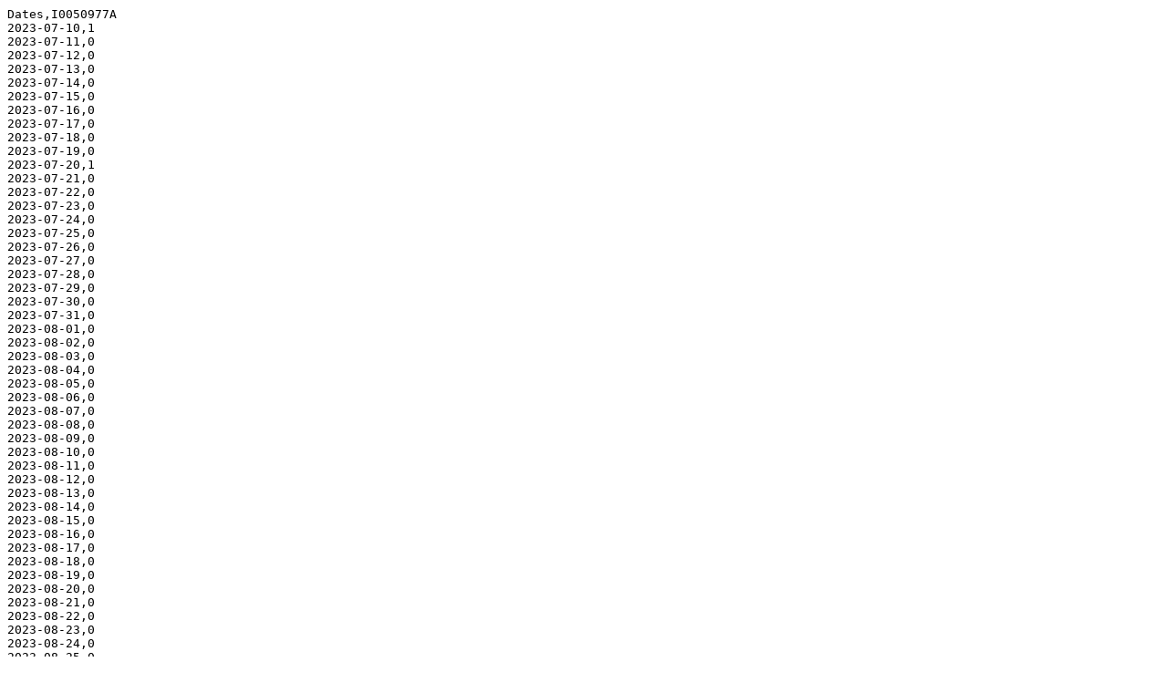

--- FILE ---
content_type: text/html; charset=UTF-8
request_url: https://digicoll.lib.berkeley.edu/tindstats/bibdoc_downloads_dl?recid=30516&download=csv
body_size: 1991
content:
<!DOCTYPE html>
<html lang="en">
<head>
    <meta charset="utf-8">
    <meta name="viewport" content="width=device-width, initial-scale=1">
    <title></title>
    <style>
        body {
            font-family: "Arial";
        }
    </style>
    <script type="text/javascript">
    window.awsWafCookieDomainList = [];
    window.gokuProps = {
"key":"AQIDAHjcYu/GjX+QlghicBgQ/[base64]",
          "iv":"CgAEzR6zlgAAAymD",
          "context":"3ydya8VaSxl4p9TAZR175vUlmwfrhf+beGZU9Fs3LUad7Y3vcs+zsHvqTL63B9VrDEe/FkumHeB76D8F+Y4MYqtOXrxpoTMHywLE0suXJFWd4pbgY6m7hCmmEaZaKXpILaxaOjoUANeZMTuABHtk+QXpHQJFseGfCtSGp1VaPG2cVKzR2wAgxNCu6/JJMjoJmYgh0ZwmQXDa8h96Cf2154FBDBraaMDjexnJFeXGbLWUNIakaAdp72hTQ8jlWNHNQBWLDbLZ1NU6WvTGUzY854YyXo3SpXrJ12hDzj4WlC17+EkK0VnaU90sYFit9i1RTemgh7OCSo7NSZslHBMgQR9Sfu/JMj2Gtdb45KvNncERBtcKG4MPqA=="
};
    </script>
    <script src="https://cf487ef48925.db5d75dc.eu-west-1.token.awswaf.com/cf487ef48925/d4bbb2d5bd73/a2aa7b4850a4/challenge.js"></script>
</head>
<body>
    <div id="challenge-container"></div>
    <script type="text/javascript">
        AwsWafIntegration.saveReferrer();
        AwsWafIntegration.checkForceRefresh().then((forceRefresh) => {
            if (forceRefresh) {
                AwsWafIntegration.forceRefreshToken().then(() => {
                    window.location.reload(true);
                });
            } else {
                AwsWafIntegration.getToken().then(() => {
                    window.location.reload(true);
                });
            }
        });
    </script>
    <noscript>
        <h1>JavaScript is disabled</h1>
        In order to continue, we need to verify that you're not a robot.
        This requires JavaScript. Enable JavaScript and then reload the page.
    </noscript>
</body>
</html>

--- FILE ---
content_type: text/plain; charset=UTF-8
request_url: https://digicoll.lib.berkeley.edu/tindstats/bibdoc_downloads_dl?recid=30516&download=csv
body_size: 2020
content:
Dates,I0050977A
2023-07-10,1
2023-07-11,0
2023-07-12,0
2023-07-13,0
2023-07-14,0
2023-07-15,0
2023-07-16,0
2023-07-17,0
2023-07-18,0
2023-07-19,0
2023-07-20,1
2023-07-21,0
2023-07-22,0
2023-07-23,0
2023-07-24,0
2023-07-25,0
2023-07-26,0
2023-07-27,0
2023-07-28,0
2023-07-29,0
2023-07-30,0
2023-07-31,0
2023-08-01,0
2023-08-02,0
2023-08-03,0
2023-08-04,0
2023-08-05,0
2023-08-06,0
2023-08-07,0
2023-08-08,0
2023-08-09,0
2023-08-10,0
2023-08-11,0
2023-08-12,0
2023-08-13,0
2023-08-14,0
2023-08-15,0
2023-08-16,0
2023-08-17,0
2023-08-18,0
2023-08-19,0
2023-08-20,0
2023-08-21,0
2023-08-22,0
2023-08-23,0
2023-08-24,0
2023-08-25,0
2023-08-26,0
2023-08-27,0
2023-08-28,0
2023-08-29,0
2023-08-30,0
2023-08-31,0
2023-09-01,0
2023-09-02,0
2023-09-03,0
2023-09-04,0
2023-09-05,0
2023-09-06,0
2023-09-07,0
2023-09-08,0
2023-09-09,0
2023-09-10,0
2023-09-11,0
2023-09-12,0
2023-09-13,0
2023-09-14,0
2023-09-15,0
2023-09-16,0
2023-09-17,0
2023-09-18,0
2023-09-19,0
2023-09-20,0
2023-09-21,0
2023-09-22,0
2023-09-23,0
2023-09-24,0
2023-09-25,0
2023-09-26,0
2023-09-27,0
2023-09-28,0
2023-09-29,0
2023-09-30,0
2023-10-01,0
2023-10-02,0
2023-10-03,0
2023-10-04,0
2023-10-05,0
2023-10-06,0
2023-10-07,0
2023-10-08,0
2023-10-09,0
2023-10-10,0
2023-10-11,0
2023-10-12,0
2023-10-13,0
2023-10-14,0
2023-10-15,0
2023-10-16,0
2023-10-17,0
2023-10-18,0
2023-10-19,0
2023-10-20,0
2023-10-21,0
2023-10-22,0
2023-10-23,0
2023-10-24,0
2023-10-25,0
2023-10-26,0
2023-10-27,0
2023-10-28,0
2023-10-29,0
2023-10-30,0
2023-10-31,0
2023-11-01,0
2023-11-02,0
2023-11-03,0
2023-11-04,0
2023-11-05,0
2023-11-06,0
2023-11-07,0
2023-11-08,0
2023-11-09,0
2023-11-10,0
2023-11-11,0
2023-11-12,0
2023-11-13,0
2023-11-14,0
2023-11-15,0
2023-11-16,0
2023-11-17,0
2023-11-18,0
2023-11-19,0
2023-11-20,0
2023-11-21,0
2023-11-22,0
2023-11-23,0
2023-11-24,0
2023-11-25,0
2023-11-26,0
2023-11-27,0
2023-11-28,0
2023-11-29,0
2023-11-30,0
2023-12-01,0
2023-12-02,0
2023-12-03,0
2023-12-04,0
2023-12-05,0
2023-12-06,0
2023-12-07,0
2023-12-08,0
2023-12-09,0
2023-12-10,0
2023-12-11,0
2023-12-12,0
2023-12-13,0
2023-12-14,0
2023-12-15,0
2023-12-16,0
2023-12-17,0
2023-12-18,0
2023-12-19,0
2023-12-20,0
2023-12-21,0
2023-12-22,0
2023-12-23,0
2023-12-24,0
2023-12-25,0
2023-12-26,0
2023-12-27,0
2023-12-28,0
2023-12-29,0
2023-12-30,0
2023-12-31,0
2024-01-01,0
2024-01-02,0
2024-01-03,0
2024-01-04,0
2024-01-05,0
2024-01-06,0
2024-01-07,0
2024-01-08,0
2024-01-09,0
2024-01-10,0
2024-01-11,0
2024-01-12,0
2024-01-13,0
2024-01-14,0
2024-01-15,0
2024-01-16,0
2024-01-17,0
2024-01-18,0
2024-01-19,0
2024-01-20,0
2024-01-21,0
2024-01-22,0
2024-01-23,0
2024-01-24,0
2024-01-25,0
2024-01-26,0
2024-01-27,0
2024-01-28,0
2024-01-29,0
2024-01-30,0
2024-01-31,0
2024-02-01,0
2024-02-02,0
2024-02-03,0
2024-02-04,0
2024-02-05,0
2024-02-06,0
2024-02-07,0
2024-02-08,0
2024-02-09,0
2024-02-10,0
2024-02-11,0
2024-02-12,0
2024-02-13,0
2024-02-14,0
2024-02-15,0
2024-02-16,0
2024-02-17,0
2024-02-18,0
2024-02-19,0
2024-02-20,0
2024-02-21,0
2024-02-22,0
2024-02-23,0
2024-02-24,0
2024-02-25,0
2024-02-26,0
2024-02-27,0
2024-02-28,0
2024-02-29,0
2024-03-01,0
2024-03-02,0
2024-03-03,0
2024-03-04,0
2024-03-05,0
2024-03-06,0
2024-03-07,0
2024-03-08,0
2024-03-09,0
2024-03-10,0
2024-03-11,0
2024-03-12,0
2024-03-13,0
2024-03-14,0
2024-03-15,0
2024-03-16,0
2024-03-17,0
2024-03-18,0
2024-03-19,0
2024-03-20,0
2024-03-21,0
2024-03-22,0
2024-03-23,0
2024-03-24,0
2024-03-25,0
2024-03-26,0
2024-03-27,0
2024-03-28,0
2024-03-29,0
2024-03-30,0
2024-03-31,0
2024-04-01,0
2024-04-02,0
2024-04-03,0
2024-04-04,0
2024-04-05,0
2024-04-06,0
2024-04-07,0
2024-04-08,0
2024-04-09,0
2024-04-10,0
2024-04-11,0
2024-04-12,0
2024-04-13,0
2024-04-14,0
2024-04-15,0
2024-04-16,0
2024-04-17,0
2024-04-18,0
2024-04-19,0
2024-04-20,0
2024-04-21,0
2024-04-22,0
2024-04-23,0
2024-04-24,0
2024-04-25,0
2024-04-26,0
2024-04-27,0
2024-04-28,0
2024-04-29,0
2024-04-30,0
2024-05-01,0
2024-05-02,0
2024-05-03,0
2024-05-04,0
2024-05-05,0
2024-05-06,0
2024-05-07,0
2024-05-08,0
2024-05-09,0
2024-05-10,0
2024-05-11,0
2024-05-12,0
2024-05-13,0
2024-05-14,0
2024-05-15,0
2024-05-16,0
2024-05-17,1
2024-05-18,0
2024-05-19,0
2024-05-20,0
2024-05-21,0
2024-05-22,0
2024-05-23,0
2024-05-24,0
2024-05-25,0
2024-05-26,0
2024-05-27,0
2024-05-28,0
2024-05-29,0
2024-05-30,0
2024-05-31,0
2024-06-01,0
2024-06-02,0
2024-06-03,0
2024-06-04,0
2024-06-05,0
2024-06-06,0
2024-06-07,0
2024-06-08,0
2024-06-09,0
2024-06-10,0
2024-06-11,0
2024-06-12,0
2024-06-13,0
2024-06-14,0
2024-06-15,0
2024-06-16,0
2024-06-17,0
2024-06-18,0
2024-06-19,0
2024-06-20,0
2024-06-21,0
2024-06-22,0
2024-06-23,0
2024-06-24,0
2024-06-25,0
2024-06-26,0
2024-06-27,0
2024-06-28,0
2024-06-29,0
2024-06-30,0
2024-07-01,0
2024-07-02,0
2024-07-03,0
2024-07-04,0
2024-07-05,0
2024-07-06,0
2024-07-07,0
2024-07-08,0
2024-07-09,0
2024-07-10,0
2024-07-11,0
2024-07-12,0
2024-07-13,0
2024-07-14,0
2024-07-15,0
2024-07-16,0
2024-07-17,0
2024-07-18,0
2024-07-19,0
2024-07-20,0
2024-07-21,0
2024-07-22,0
2024-07-23,0
2024-07-24,0
2024-07-25,0
2024-07-26,0
2024-07-27,0
2024-07-28,0
2024-07-29,0
2024-07-30,0
2024-07-31,0
2024-08-01,0
2024-08-02,0
2024-08-03,0
2024-08-04,0
2024-08-05,0
2024-08-06,0
2024-08-07,0
2024-08-08,0
2024-08-09,0
2024-08-10,0
2024-08-11,0
2024-08-12,0
2024-08-13,0
2024-08-14,0
2024-08-15,0
2024-08-16,0
2024-08-17,0
2024-08-18,0
2024-08-19,0
2024-08-20,0
2024-08-21,0
2024-08-22,0
2024-08-23,0
2024-08-24,0
2024-08-25,0
2024-08-26,0
2024-08-27,0
2024-08-28,0
2024-08-29,0
2024-08-30,0
2024-08-31,0
2024-09-01,0
2024-09-02,0
2024-09-03,0
2024-09-04,0
2024-09-05,0
2024-09-06,0
2024-09-07,0
2024-09-08,0
2024-09-09,0
2024-09-10,0
2024-09-11,0
2024-09-12,0
2024-09-13,1
2024-09-14,0
2024-09-15,0
2024-09-16,0
2024-09-17,0
2024-09-18,0
2024-09-19,0
2024-09-20,0
2024-09-21,0
2024-09-22,0
2024-09-23,0
2024-09-24,0
2024-09-25,0
2024-09-26,0
2024-09-27,0
2024-09-28,0
2024-09-29,0
2024-09-30,0
2024-10-01,0
2024-10-02,0
2024-10-03,0
2024-10-04,0
2024-10-05,0
2024-10-06,0
2024-10-07,0
2024-10-08,0
2024-10-09,0
2024-10-10,0
2024-10-11,0
2024-10-12,0
2024-10-13,0
2024-10-14,0
2024-10-15,0
2024-10-16,0
2024-10-17,0
2024-10-18,0
2024-10-19,0
2024-10-20,0
2024-10-21,0
2024-10-22,0
2024-10-23,1
2024-10-24,0
2024-10-25,0
2024-10-26,0
2024-10-27,0
2024-10-28,0
2024-10-29,0
2024-10-30,0
2024-10-31,0
2024-11-01,0
2024-11-02,0
2024-11-03,0
2024-11-04,0
2024-11-05,0
2024-11-06,0
2024-11-07,0
2024-11-08,0
2024-11-09,0
2024-11-10,0
2024-11-11,0
2024-11-12,0
2024-11-13,0
2024-11-14,0
2024-11-15,0
2024-11-16,0
2024-11-17,0
2024-11-18,0
2024-11-19,0
2024-11-20,0
2024-11-21,0
2024-11-22,0
2024-11-23,0
2024-11-24,0
2024-11-25,0
2024-11-26,0
2024-11-27,0
2024-11-28,1
2024-11-29,0
2024-11-30,0
2024-12-01,0
2024-12-02,0
2024-12-03,0
2024-12-04,0
2024-12-05,0
2024-12-06,0
2024-12-07,0
2024-12-08,0
2024-12-09,0
2024-12-10,0
2024-12-11,0
2024-12-12,0
2024-12-13,0
2024-12-14,0
2024-12-15,0
2024-12-16,0
2024-12-17,0
2024-12-18,0
2024-12-19,0
2024-12-20,0
2024-12-21,0
2024-12-22,0
2024-12-23,0
2024-12-24,0
2024-12-25,0
2024-12-26,0
2024-12-27,0
2024-12-28,0
2024-12-29,0
2024-12-30,0
2024-12-31,0
2025-01-01,0
2025-01-02,0
2025-01-03,0
2025-01-04,0
2025-01-05,0
2025-01-06,0
2025-01-07,0
2025-01-08,0
2025-01-09,0
2025-01-10,0
2025-01-11,0
2025-01-12,0
2025-01-13,0
2025-01-14,0
2025-01-15,0
2025-01-16,0
2025-01-17,0
2025-01-18,0
2025-01-19,0
2025-01-20,0
2025-01-21,0
2025-01-22,0
2025-01-23,0
2025-01-24,0
2025-01-25,0
2025-01-26,0
2025-01-27,0
2025-01-28,0
2025-01-29,0
2025-01-30,0
2025-01-31,0
2025-02-01,0
2025-02-02,0
2025-02-03,0
2025-02-04,0
2025-02-05,0
2025-02-06,0
2025-02-07,0
2025-02-08,0
2025-02-09,0
2025-02-10,0
2025-02-11,0
2025-02-12,0
2025-02-13,0
2025-02-14,0
2025-02-15,0
2025-02-16,0
2025-02-17,0
2025-02-18,0
2025-02-19,0
2025-02-20,0
2025-02-21,0
2025-02-22,0
2025-02-23,0
2025-02-24,0
2025-02-25,0
2025-02-26,0
2025-02-27,0
2025-02-28,0
2025-03-01,0
2025-03-02,0
2025-03-03,0
2025-03-04,0
2025-03-05,0
2025-03-06,0
2025-03-07,0
2025-03-08,0
2025-03-09,0
2025-03-10,0
2025-03-11,0
2025-03-12,0
2025-03-13,0
2025-03-14,0
2025-03-15,0
2025-03-16,1
2025-03-17,0
2025-03-18,0
2025-03-19,0
2025-03-20,0
2025-03-21,0
2025-03-22,0
2025-03-23,0
2025-03-24,0
2025-03-25,0
2025-03-26,0
2025-03-27,0
2025-03-28,0
2025-03-29,0
2025-03-30,0
2025-03-31,0
2025-04-01,0
2025-04-02,0
2025-04-03,0
2025-04-04,0
2025-04-05,0
2025-04-06,0
2025-04-07,0
2025-04-08,0
2025-04-09,0
2025-04-10,0
2025-04-11,0
2025-04-12,0
2025-04-13,0
2025-04-14,0
2025-04-15,0
2025-04-16,0
2025-04-17,0
2025-04-18,0
2025-04-19,0
2025-04-20,0
2025-04-21,0
2025-04-22,0
2025-04-23,0
2025-04-24,0
2025-04-25,0
2025-04-26,0
2025-04-27,0
2025-04-28,0
2025-04-29,0
2025-04-30,0
2025-05-01,0
2025-05-02,0
2025-05-03,0
2025-05-04,0
2025-05-05,0
2025-05-06,0
2025-05-07,0
2025-05-08,0
2025-05-09,0
2025-05-10,0
2025-05-11,0
2025-05-12,0
2025-05-13,0
2025-05-14,0
2025-05-15,0
2025-05-16,0
2025-05-17,0
2025-05-18,0
2025-05-19,0
2025-05-20,0
2025-05-21,0
2025-05-22,0
2025-05-23,0
2025-05-24,0
2025-05-25,0
2025-05-26,0
2025-05-27,0
2025-05-28,0
2025-05-29,0
2025-05-30,0
2025-05-31,0
2025-06-01,0
2025-06-02,0
2025-06-03,0
2025-06-04,0
2025-06-05,0
2025-06-06,0
2025-06-07,0
2025-06-08,0
2025-06-09,0
2025-06-10,0
2025-06-11,0
2025-06-12,0
2025-06-13,0
2025-06-14,0
2025-06-15,0
2025-06-16,0
2025-06-17,0
2025-06-18,0
2025-06-19,0
2025-06-20,0
2025-06-21,0
2025-06-22,0
2025-06-23,0
2025-06-24,0
2025-06-25,0
2025-06-26,0
2025-06-27,0
2025-06-28,0
2025-06-29,0
2025-06-30,0
2025-07-01,0
2025-07-02,0
2025-07-03,1
2025-07-04,1
2025-07-05,0
2025-07-06,0
2025-07-07,0
2025-07-08,0
2025-07-09,0
2025-07-10,0
2025-07-11,0
2025-07-12,0
2025-07-13,0
2025-07-14,0
2025-07-15,0
2025-07-16,0
2025-07-17,0
2025-07-18,0
2025-07-19,0
2025-07-20,0
2025-07-21,0
2025-07-22,0
2025-07-23,0
2025-07-24,0
2025-07-25,0
2025-07-26,0
2025-07-27,0
2025-07-28,0
2025-07-29,0
2025-07-30,0
2025-07-31,0
2025-08-01,0
2025-08-02,0
2025-08-03,0
2025-08-04,0
2025-08-05,0
2025-08-06,0
2025-08-07,0
2025-08-08,0
2025-08-09,0
2025-08-10,0
2025-08-11,0
2025-08-12,0
2025-08-13,0
2025-08-14,0
2025-08-15,0
2025-08-16,0
2025-08-17,0
2025-08-18,0
2025-08-19,0
2025-08-20,0
2025-08-21,0
2025-08-22,0
2025-08-23,0
2025-08-24,0
2025-08-25,0
2025-08-26,0
2025-08-27,0
2025-08-28,0
2025-08-29,0
2025-08-30,0
2025-08-31,0
2025-09-01,0
2025-09-02,0
2025-09-03,0
2025-09-04,0
2025-09-05,0
2025-09-06,0
2025-09-07,0
2025-09-08,0
2025-09-09,0
2025-09-10,0
2025-09-11,0
2025-09-12,0
2025-09-13,0
2025-09-14,0
2025-09-15,0
2025-09-16,0
2025-09-17,0
2025-09-18,0
2025-09-19,0
2025-09-20,0
2025-09-21,0
2025-09-22,0
2025-09-23,0
2025-09-24,0
2025-09-25,0
2025-09-26,0
2025-09-27,0
2025-09-28,0
2025-09-29,0
2025-09-30,0
2025-10-01,0
2025-10-02,0
2025-10-03,0
2025-10-04,0
2025-10-05,0
2025-10-06,0
2025-10-07,0
2025-10-08,0
2025-10-09,0
2025-10-10,0
2025-10-11,0
2025-10-12,0
2025-10-13,0
2025-10-14,0
2025-10-15,0
2025-10-16,0
2025-10-17,0
2025-10-18,0
2025-10-19,0
2025-10-20,0
2025-10-21,0
2025-10-22,0
2025-10-23,0
2025-10-24,0
2025-10-25,0
2025-10-26,0
2025-10-27,0
2025-10-28,0
2025-10-29,0
2025-10-30,0
2025-10-31,0
2025-11-01,0
2025-11-02,0
2025-11-03,0
2025-11-04,0
2025-11-05,0
2025-11-06,0
2025-11-07,0
2025-11-08,0
2025-11-09,0
2025-11-10,0
2025-11-11,1
2025-11-12,0
2025-11-13,0
2025-11-14,0
2025-11-15,0
2025-11-16,0
2025-11-17,0
2025-11-18,0
2025-11-19,0
2025-11-20,0
2025-11-21,0
2025-11-22,0
2025-11-23,0
2025-11-24,0
2025-11-25,0
2025-11-26,0
2025-11-27,0
2025-11-28,0
2025-11-29,0
2025-11-30,0
2025-12-01,0
2025-12-02,0
2025-12-03,0
2025-12-04,0
2025-12-05,0
2025-12-06,0
2025-12-07,0
2025-12-08,0
2025-12-09,0
2025-12-10,0
2025-12-11,0
2025-12-12,0
2025-12-13,0
2025-12-14,0
2025-12-15,0
2025-12-16,0
2025-12-17,0
2025-12-18,0
2025-12-19,0
2025-12-20,0
2025-12-21,0
2025-12-22,0
2025-12-23,0
2025-12-24,0
2025-12-25,0
2025-12-26,0
2025-12-27,0
2025-12-28,0
2025-12-29,0
2025-12-30,0
2025-12-31,0
2026-01-01,0
2026-01-02,0
2026-01-03,0
2026-01-04,0
2026-01-05,0
2026-01-06,0
2026-01-07,0
2026-01-08,0
2026-01-09,0
2026-01-10,0
2026-01-11,1
2026-01-12,0
2026-01-13,0
2026-01-14,0
2026-01-15,0
2026-01-16,1
2026-01-17,0
2026-01-18,0
2026-01-19,0
2026-01-20,0
2026-01-21,0
2026-01-22,0
2026-01-23,0
2026-01-24,0
2026-01-25,0
2026-01-26,1
